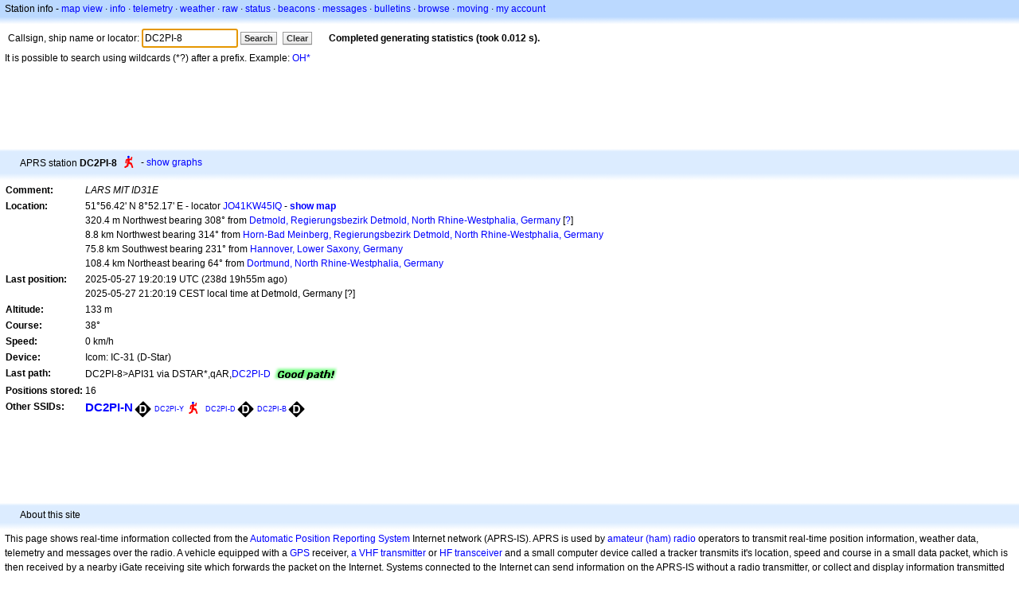

--- FILE ---
content_type: text/html; charset=utf-8
request_url: https://www.google.com/recaptcha/api2/aframe
body_size: 249
content:
<!DOCTYPE HTML><html><head><meta http-equiv="content-type" content="text/html; charset=UTF-8"></head><body><script nonce="hO-0e6Wm1D7hQjXIm6a3eQ">/** Anti-fraud and anti-abuse applications only. See google.com/recaptcha */ try{var clients={'sodar':'https://pagead2.googlesyndication.com/pagead/sodar?'};window.addEventListener("message",function(a){try{if(a.source===window.parent){var b=JSON.parse(a.data);var c=clients[b['id']];if(c){var d=document.createElement('img');d.src=c+b['params']+'&rc='+(localStorage.getItem("rc::a")?sessionStorage.getItem("rc::b"):"");window.document.body.appendChild(d);sessionStorage.setItem("rc::e",parseInt(sessionStorage.getItem("rc::e")||0)+1);localStorage.setItem("rc::h",'1769008542054');}}}catch(b){}});window.parent.postMessage("_grecaptcha_ready", "*");}catch(b){}</script></body></html>